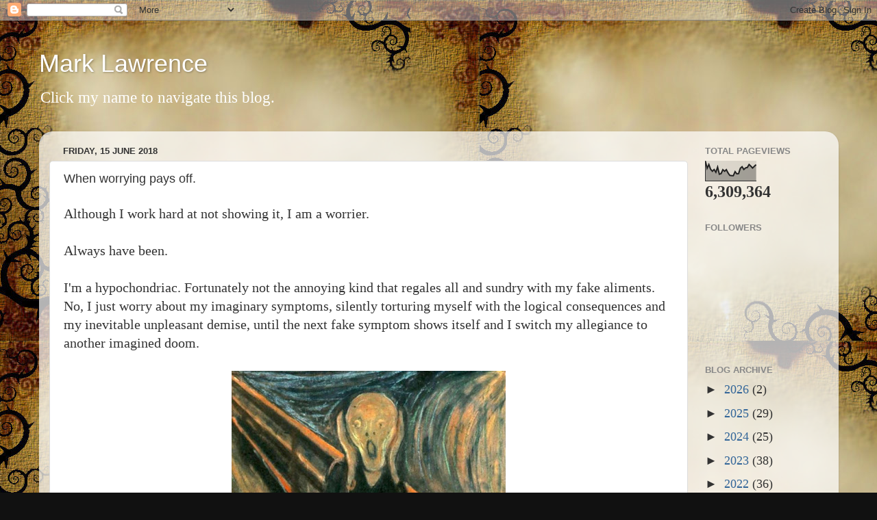

--- FILE ---
content_type: text/html; charset=UTF-8
request_url: https://mark---lawrence.blogspot.com/b/stats?style=BLACK_TRANSPARENT&timeRange=ALL_TIME&token=APq4FmC6rmrAm7e3qaZkc1cj89d2PWQj_ZUe5fe2dc4UWh7YIfenUkxT12nbjbUsN01yU08urcDren5EeS_gby3WizmgFSuBrQ
body_size: -15
content:
{"total":6309364,"sparklineOptions":{"backgroundColor":{"fillOpacity":0.1,"fill":"#000000"},"series":[{"areaOpacity":0.3,"color":"#202020"}]},"sparklineData":[[0,100],[1,64],[2,83],[3,59],[4,49],[5,58],[6,44],[7,70],[8,34],[9,37],[10,57],[11,49],[12,57],[13,40],[14,28],[15,27],[16,27],[17,47],[18,36],[19,37],[20,64],[21,72],[22,58],[23,66],[24,68],[25,83],[26,75],[27,65],[28,74],[29,82]],"nextTickMs":46753}